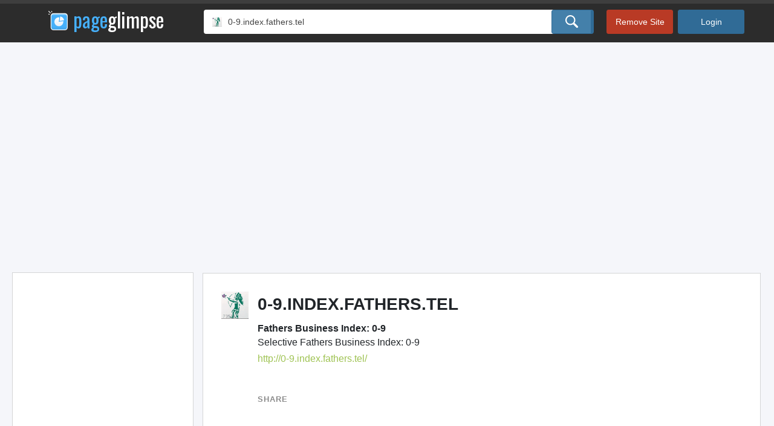

--- FILE ---
content_type: text/html; charset=utf-8
request_url: https://www.pageglimpse.org/0-9.index.fathers.tel
body_size: 14727
content:
<!DOCTYPE html>
<html>
<head>
    <title>Fathers Business Index: 0-9 | 0-9.index.fathers.tel Reviews</title>
    <meta name="viewport" content="width=device-width, initial-scale=1.0" />
    <meta name="keywords" content="manage,fathers tel,view content,raquo;,index,contact information,next a,aindex fathers tel,social and messaging,more information,print this,download vcard,powered by,back to top, coupons, reviews, scam, fraud, hoax, genuine, deals, traffic, information, comments, feedback, whois, promotional code" />
    <meta name="description" content="Selective Fathers Business Index: 0-9. Reviews, coupons, analysis, whois, global ranking and traffic for 0-9.index.fathers.tel. Learn more about 0-9.index.fathers.tel. Is 0-9.index.fathers.tel a scam or a fraud?  Coupon for 0-9.index.fathers.tel" />

                <link rel="icon" type="image/png" href="//fav.cln.bz/nrimwurwasphflbunkxdaajj/64/0-9.index.fathers.tel.png" sizes="64x64" />
                <link rel="icon" type="image/png" href="//fav.cln.bz/nrimwurwasphflbunkxdaajj/32/0-9.index.fathers.tel.png" sizes="32x32" />
                <link rel="icon" type="image/png" href="//fav.cln.bz/nrimwurwasphflbunkxdaajj/16/0-9.index.fathers.tel.png" sizes="16x16" />
        <link rel="shortcut icon" type="image/png" href="//fav.cln.bz/nrimwurwasphflbunkxdaajj/32/0-9.index.fathers.tel.png" />
        <meta name="msapplication-TileImage" content="//fav.cln.bz/nrimwurwasphflbunkxdaajj/64/0-9.index.fathers.tel.png" />
    

    <link rel="manifest" href="https://d3ctdq1tizxw7c.cloudfront.net/v40/content/favicon/manifest.json" />
    <link rel="mask-icon" href="https://d3ctdq1tizxw7c.cloudfront.net/v40/content/favicon/safari-pinned-tab.svg" color="#00a3ff" />
    <link href="https://fonts.googleapis.com/css?family=Oswald" rel="stylesheet" />

    <meta name="msapplication-TileColor" content="#ffc40d" />
    <meta name="msapplication-config" content="https://d3ctdq1tizxw7c.cloudfront.net/v40/content/favicon/browserconfig.xml" />
    <meta name="theme-color" content="#ffc40d" />

    
    <link href="https://d3ctdq1tizxw7c.cloudfront.net/v40/content/output/domain-v2.css" rel="stylesheet"/>



    <script async src="//pagead2.googlesyndication.com/pagead/js/adsbygoogle.js"></script>
    <script async>
        (adsbygoogle = window.adsbygoogle || []).push({
            google_ad_client: "ca-pub-8923588662491284",
            enable_page_level_ads: true
        });
    </script>
   



    

    <script>
        var defaultSearch = 'google.com';
        
    </script>
</head>
<body  class="" onload="if (window != window.top) { top.location.href=location.href }">
    <div id="fb-root"></div>
    <div id="modal_overlay"></div>

        <script async src="//pagead2.googlesyndication.com/pagead/js/adsbygoogle.js"></script>


    
        <div class="modal-box" id="login" data-url="/login" data-callback=""></div>
            <div class="modal-box" id="signup" data-url="/signup/0-9.index.fathers.tel?Length=21" data-callback=""></div>

<header class="topbar transition" id="topbar">
    <div class="container-fluid clearfix">
        <div class="row">
            <div class="col-md-auto left-col">
                <div class="left-column">
                    <a href="/">
                        <div class="logo-font">
                            <img src="[data-uri]" width="32" height="32" />
                            <span style="color: #46b0fa">page</span><span style="color:white">glimpse</span>
                        </div>
                    </a>
                    
                </div>
            </div>
            
                <div class="col middle-column" style="padding-right: 0">
                    <form action="/search" method="post" id="frmTopbarSearch" class="has-icon clearfix">
                            <img src="//fav.cln.bz/nrimwurwasphflbunkxdaajj/16/0-9.index.fathers.tel.png" onerror="this.style.visibility='hidden'" alt="0-9.index.fathers.tel" />
                        <input type="search" class="topbar-search-box" id="txtTopbarSearch" name="q" placeholder="Explore another site" value="0-9.index.fathers.tel" />
                        <span id="btnTopbarSearch" class="topbar-search-submit button">
                            <input type="submit" class="sp sp-m-search" value="" />
                        </span>
                    </form>
                </div>
                <div class="col-auto col-right">
                    <a href="#login" class="button red remove" data-rel="modal">Remove Site</a>
                   

                    <a href="#login" class="button login" data-rel="modal">Login</a>
                </div>
   
        </div>
    </div>
</header>
    






<div class="banner-ad">
    <ins class="adsbygoogle" style="display:block;" data-ad-client="ca-pub-8923588662491284" data-ad-slot="6804552448" data-ad-format="auto" ></ins>
    <script>(adsbygoogle = window.adsbygoogle || []).push({});</script>
</div>

<div class="container-fluid main-container" vocab="http://schema.org" typeof="LocalBusiness" >
    <div class="row">
        
        <div class="ad-sidebar white-box no-padding left-column adLeft" id="content-sidebar">
            <ins class="adsbygoogle" style="display:inline-block;width:300px;height:600px" data-ad-client="ca-pub-8923588662491284" data-ad-slot="3796154846"></ins>
            <script>(adsbygoogle = window.adsbygoogle || []).push({});</script>
        </div>
        <div class="sidebar-placeholder"></div>

        
		<div class="contentRight" id="main-content">
			<div class="row headline-row">
				<div class="col domain-title white-box clearfix">
					<img src="//fav.cln.bz/nrimwurwasphflbunkxdaajj/64/0-9.index.fathers.tel.png" onerror="this.style.visibility='hidden'" alt="0-9.index.fathers.tel" class="domain-icon float-none float-md-left mx-auto d-block" />
					<img property="image" src="//fav.cln.bz/nrimwurwasphflbunkxdaajj/256/0-9.index.fathers.tel.png" alt="0-9.index.fathers.tel" style="display: none;" />

					<div class="float-none float-md-left">
						<h1 class="clearfix text-center text-md-left">
							<span>0-9.INDEX.FATHERS.TEL</span>
							<sup title="Verified"><i class="i-verified"></i></sup>
						</h1>

						<b property="name">Fathers Business Index: 0-9</b>
						<p property="description">Selective Fathers Business Index: 0-9</p>
						<p class="top-url" property="url">http://0-9.index.fathers.tel/</p>



						<div class="share-box d-block d-xl-none clearfix">
							<p>SHARE</p>
<div class="share-items clearfix">
    <div class="addthis_inline_share_toolbox"></div>

</div>
						</div>
					</div>
				</div>
				<div class="col-md-auto share-box white-box d-none d-xl-block">
					
					<div class="right-column">
						<p>SHARE</p>
<div class="share-items clearfix">
    <div class="addthis_inline_share_toolbox"></div>

</div>
					</div>
				</div>
			</div>
			<div class="row headline-row">
				<div class="col content-overview white-box clearfix">
					<h2>OVERVIEW OF 0-9.index.fathers.tel</h2>

					<div class="row max-width">
						<div class="col-md-6">
							<div class="item clearfix">
								<a href="#traffic">
									<span class="title"><i class="sp sp-icon-traffic"></i> TRAFFIC RANK</span>
									<div class="value">
										&gt;1,000,000

									</div>
								</a>
							</div>
							<div Class="item clearfix">
								<a href="#customerReviews">
									<span Class="title"><i class="sp sp-icon-reviews"></i> REVIEWS</span>
									<div Class="value"><span class="blue">0</span></div>
								</a>
							</div>
							<div class="item clearfix">
								<a href="#internalPages">
									<span class="title two-lines"><i class="sp sp-icon-pages"></i> PAGES IN THIS WEBSITE</span>
									<div class="value"><span class="yellow">0</span></div>
								</a>
							</div>
							<div class="item clearfix">
								<a href="#linksToWebsite">
									<span class="title two-lines"><i class="sp sp-icon-links"></i> LINKS TO THIS WEBSITE</span>
									<div class="value"><span class="yellow">1</span></div>
								</a>
							</div>
						</div>
						<div class="col-md-6">
							<div class="item clearfix">
								<a href="#contacts">
									<span class="title"><i class="sp sp-icon-phone"></i> CONTACTS</span>
										<div Class="value"><span class="blue">0</span></div>
								</a>
							</div>
							<div Class="item clearfix">
								<a href="#contacts">
									<span class="title"><i class="sp sp-icon-addresses"></i> ADDRESSES</span>
										<div Class="value"><span class="blue">0</span></div>
								</a>
							</div>
							<div Class="item clearfix">
								<a href="#socialEngagement">
									<span class="title"><i class="sp sp-icon-social"></i> SOCIAL LINKS</span>
									<div Class="value"><span class="blue">3</span></div>
								</a>
							</div>

							<div Class="item clearfix">
								<a href="#whois">
									<span class="title"><i class="sp sp-icon-online"></i> ONLINE SINCE</span>
									<div Class="value">
											<div class="value"><span class="bg bg-light-gray">n/a</span></div>
									</div>
								</a>
							</div>
						</div>
					</div>
				</div>
				<div Class="col-md-auto white-box right-ad d-xl-block">
					
					<div class="right-column">
						<ins class="adsbygoogle" style="display:block;width:336px;height:280px" data-ad-client="ca-pub-8923588662491284" data-ad-slot="6540919649"></ins>
						<script>(adsbygoogle = window.adsbygoogle || []).push({});</script>
					</div>
				</div>
			</div>



		</div>
				<div class="contentRight">

			
			<div id="tabmenuanchor"></div>
			<div class="row" id="tabmenu">
				<div id="tabLEFT" class="col-md-auto"></div>
				<div id="tabWEBSITEDETAILS" onclick="tabClick('WEBSITE DETAILS')" class="col selected">WEBSITE DETAILS</div>
				<div id="tabSEO" onclick="tabClick('SEO')" class="col">SEO</div>
				<div id="tabPAGES" onclick="tabClick('PAGES')" class="col">PAGES</div>
				<div id="tabSIMILARSITES" onclick="tabClick('SIMILAR SITES')" class="col">SIMILAR SITES</div>
			</div>


		</div>
		<div class="contentRight" style="margin-bottom: 20px;">

			<ins class="adsbygoogle" style="display:block; margin-right: -15px;" data-ad-client="ca-pub-8923588662491284" data-ad-slot="4121444500" data-ad-format="auto" data-full-width-responsive="true"></ins>
			<script>(adsbygoogle = window.adsbygoogle || []).push({});</script>

		</div>
		<div class="contentRight">


			


<div class="row" id="traffic">
    <div class="col-12 white-box double-column traffic-overview no-padding">
        <div class="row">
            <div class="col border-right content-border-bottom">
                <h2>TRAFFIC RANK FOR 0-9.INDEX.FATHERS.TEL</h2>

                <div class="row max-width">
                    <div class="col-8 col-md-10">
                        <canvas id="trafficOverviewCanvas" height="230"></canvas>
                    </div>
                    <div class="col-4 col-md-2 filterWrapper">
                        <p class="gray-title">Date Range</p>
                        <ul class="chart-filter" data-target="trafficOverviewCanvas">
                            <li><a href="#" ajaxdata="/traffic-rank/0-9.index.fathers.tel/linegraph/week" class="active">1 week</a></li>
                            <li><a href="#" ajaxdata="/traffic-rank/0-9.index.fathers.tel/linegraph/month">1 month</a></li>
                            <li><a href="#" ajaxdata="/traffic-rank/0-9.index.fathers.tel/linegraph/threemonths">3 months</a></li>
                            <li><a href="#" ajaxdata="/traffic-rank/0-9.index.fathers.tel/linegraph/thisyear">This Year</a></li>
                            <li><a href="#" ajaxdata="/traffic-rank/0-9.index.fathers.tel/linegraph/lastyear">Last Year</a></li>
                            <li><a href="#" ajaxdata="/traffic-rank/0-9.index.fathers.tel/linegraph/all">All time</a></li>
                        </ul>
                    </div>
                </div>
            </div>
            <div class="col-md-auto d-none d-xl-block padding-30 content-border-bottom">
                <div class="right-column">
                    <p class="gray-title text-center">TODAY'S RATING</p>
                    <p class="big-blue">
                        &gt;1,000,000
                    </p>
                </div>
            </div>
        </div>
        <div class="row">
            <div class="col border-right content-border-bottom">
                <h3>TRAFFIC RANK - AVERAGE PER MONTH</h3>

                <div class="row max-width">
                    <div class="col-8 col-md-10">
                        <canvas id="trafficMonthAverageCanvas" height="230"></canvas>
                    </div>
                    <div class="col-4 col-md-2 filterWrapper">
                        <p class="gray-title">Date Range</p>
                        <ul class="chart-filter" data-target="trafficMonthAverageCanvas">
                            <li><a href="#" ajaxdata="/traffic-rank/0-9.index.fathers.tel/bymonth/all" class="active">All Time</a></li>
                            <li><a href="#" ajaxdata="/traffic-rank/0-9.index.fathers.tel/bymonth/thisyear">This Year</a></li>
                            <li><a href="#" ajaxdata="/traffic-rank/0-9.index.fathers.tel/bymonth/lastyear">Last Year</a></li>
                        </ul>
                    </div>
                </div>
            </div>
            <div class="col-md-auto right-ad d-none d-xl-block padding-30 content-border-bottom">
                <div class="right-column">
                        <p class="gray-title text-center">BEST MONTH</p>
                        <p class="big-blue">September</p>
                </div>
            </div>
        </div>
        <div class="row">
            <div class="col border-right content-border-bottom">
                <h3> AVERAGE PER DAY Of THE WEEK</h3>

                <div class="row max-width">
                    <div class="col-8 col-md-10">
                        <canvas id = "trafficWeekdayAverageCanvas" height="230"></canvas>
                    </div>
                    <div class="col-4 col-md-2 filterWrapper">
                        <p class="gray-title">Date Range</p>
                        <ul class="chart-filter" data-target="trafficDayAverageCanvas">
                            <li><a href="#" ajaxdata="/traffic-rank/0-9.index.fathers.tel/bydow/all" class="active">All Time</a></li>
                            <li><a href="#" ajaxdata="/traffic-rank/0-9.index.fathers.tel/bydow/thisyear">This Year</a></li>
                            <li><a href="#" ajaxdata="/traffic-rank/0-9.index.fathers.tel/bydow/lastyear">Last Year</a></li>
                            <li><a href="#" ajaxdata="/traffic-rank/0-9.index.fathers.tel/bydow/lastmonth">Last Month</a></li>
                        </ul>
                    </div>
                </div>
            </div>
            <div Class="col-md-auto right-ad d-none d-xl-block padding-30 content-border-bottom">
                <div Class="right-column">
                    <p Class="gray-title text-center">HIGHEST TRAFFIC ON</p>
                    <p Class="big-blue">Wednesday</p>
                
                </div>
            </div>
        </div>
        <div class="row">
            <div class="col clearfix border-right">
                <h3> TRAFFIC BY CITY</h3>

                <div class="max-width" href="#signup" data-rel="modal">
                    <a href="#signup" data-rel="modal" class="map max-width sp sp-map"></a>
                </div>
            </div>
            <div class="col-md-auto right-ad d-none d-xl-block padding-30">
                <div class="right-column">

                        <a href="#login" class="button upgrade light-blue upgrade-button" data-rel="modal">Sign up</a>

                </div>
            </div>
        </div>
    </div>
</div>




<script async>
// traffic chart
    var config = {
        type: 'line',
        data: {
            labels: ["NOV 14", "NOV 13", "NOV 12", "NOV 11", "NOV 10", "NOV 9", "NOV 8"],
            datasets: [{
                label: "Traffic",
                backgroundColor: '#4d95c9',
                borderColor: '#4d95c9',
                data: [10010692, 7342916, 8152700, 3616113, 4690609, 7088985, 5907848],
                fill: false
            }]
        },
        options: {
            responsive: true,
            maintainAspectRatio: false,
            title: { display: false },
            animation: { duration: 0, },
            hover: { animationDuration: 0, },
            responsiveAnimationDuration: 0,
            elements: {line: {tension: 0, }},
            tooltips: {mode: 'index',intersect: false},
            hover: {mode: 'nearest',intersect: true},
                
            scales: {
                xAxes: [{
                    display: true,
                    scaleLabel: { display: true, labelString: '' }
                }],
                yAxes: [{
                    display: true,
                    scaleLabel: { display: true, labelString: '' },
                    ticks: {
                        beginAtZero: false,
                        callback: function (value) { if (Number.isInteger(value)) { return value; } },
                        reverse: true,
                        suggestedMin: 1000000 }

                }]
            },
            legend: { display: false }
        }
    };

    window.addEventListener('DOMContentLoaded', function () {
        var ctx = document.getElementById("trafficOverviewCanvas").getContext("2d");
        window.trafficOverviewCanvas = new Chart(ctx, config);
    });
</script>

<script async>
    window.addEventListener('DOMContentLoaded', function () {
        var ctx = document.getElementById("trafficMonthAverageCanvas").getContext("2d");
        window.trafficMonthAverageCanvas = new Chart(ctx, {
            type: 'bar',
            ticks: {reverse: true},
            data: {
                labels: ['JAN', 'FEB', 'MAR', 'APR', 'MAY', 'JUN', 'JUL', 'AUG', 'SEP', 'OCT', 'NOV', 'DEC'],
                datasets: [{
                    data: [10010692,7342916,8152700,3616113,4690609,7088985,5907848,6838624,3427009,5612918,7870651,3670299],
                    backgroundColor: ['#b93a25','#ecbf37','#b93a25','#56a0d5','#ecbf37','#ecbf37','#ecbf37','#ecbf37','#56a0d5','#ecbf37','#b93a25','#56a0d5']
                }]
            },
            options: {
                scales: {
                    yAxes: [{
                        ticks: {
                            beginAtZero: false,
                            callback: function (value) { if (Number.isInteger(value)) { return value; } },
                            suggestedMin: 1713504 } }]
                },
                animation: { duration: 0, },
                hover: { animationDuration: 0, },
                responsiveAnimationDuration: 0,
                maintainAspectRatio: false,
                legend: { display: false },
                title: { display: false }
            }
        });
    });
</script>

<script async>
    window.addEventListener('DOMContentLoaded', function () {
        var ctx = document.getElementById("trafficWeekdayAverageCanvas").getContext("2d");
        window.trafficDayAverageCanvas = new Chart(ctx, {
            type: 'bar',
            data: {
                labels: ['SUN', 'MON', 'TUE', 'WED', 'THU', 'FRI', 'SAT'],
                datasets: [{
                    data: [10010692,7342916,8152700,3616113,4690609,7088985,5907848],
                    backgroundColor: ['#b93a25','#ecbf37','#ecbf37','#56a0d5','#56a0d5','#ecbf37','#56a0d5'],
                }]
            },
            options: {
                scales: {
                    yAxes: [{
                        ticks: {
                            beginAtZero: false,
                            callback: function (value) { if (Number.isInteger(value) && value == Math.abs(value)) { return value; } },
                            suggestedMin: 1808056 } }]
                },
                responsive: true,
                animation: { duration: 0, },
                hover: { animationDuration: 0, },
                responsiveAnimationDuration: 0,
                maintainAspectRatio: false,
                legend: { display: false },
                title: { display: false }
            }
        });
    });
</script>
			<a name="write-review" href="#"></a>





<div class="row margin-top white-box double-column no-padding" id="customerReviews">
	<div class="col customerReviews border-right">
		<h2>CUSTOMER REVIEWS</h2>

		<div class="row max-width" id="reviewbars" property="aggregateRating" typeof="AggregateRating">
			<div class="col-9 col-md-10">
				<span style="margin: 0 0 8px 5px; display: inline-block;">Average Rating: <span property="ratingValue" style="font-weight:700;">4.0</span> out of <span property="bestRating">5</span> with <b><span property="ratingCount">9</span> reviews</b></span>

				<div class="rating-bars">
					<div class="row">
						<div class="col-auto">5 star</div>
						<div class="col progress"><div style="width: 22.2222222222222%"></div></div>
						<div class="col-auto">2</div>
					</div>
					<div class="row">
						<div class="col-auto">4 star</div>
						<div class="col progress"><div style="width: 55.5555555555556%"></div></div>
						<div class="col-auto">5</div>
					</div>
					<div class="row">
						<div class="col-auto">3 star</div>
						<div class="col progress"><div style="width: 22.2222222222222%"></div></div>
						<div class="col-auto">2</div>
					</div>
					<div class="row">
						<div class="col-auto">2 star</div>
						<div class="col progress"><div style="width: 0%"></div></div>
						<div class="col-auto">0</div>
					</div>
					<div class="row">
						<div class="col-auto">1 star</div>
						<div class="col progress"><div style="width: 0%"></div></div>
						<div class="col-auto">0</div>
					</div>
				</div>
			</div>
			<div class="col-3 col-md-2 filterWrapper">
				<p class="gray-title">Date Range</p>
				<ul>
					<li><a href="#" class="active">1 week</a></li>
					<li><a href="#">1 month</a></li>
					<li><a href="#">3 months</a></li>
					<li><a href="#">1 year</a></li>
					<li><a href="#">All time</a></li>
				</ul>
			</div>
		</div>


		
		<div class="row review write-review max-width">
			<div class="col-3">
				<div class="row">
					<div class="col-md-auto no-padding">
						<span class="sp sp-i-profileempty"></span>
					</div>
					<div class="col no-padding d-none d-md-block">
						<p class="name none"></p>
						<p class="location none"></p>
						<p class="review-count none"></p>
					</div>
				</div>
			</div>
			<div class="col-9">
				<textarea disabled="disabled"></textarea>
				<div class="textarea-overlay">
					<p>Hey there! Start your review of <b>0-9.index.fathers.tel</b></p>
					<span class="clickable-stars" data-callback="starReviewCallback" data-url="/write-review/0-9.index.fathers.tel" data-class-default="sp sp-s-big-gray" data-class-active="sp sp-s-big-sel" data-class-sm-default="sp sp-s-g" data-class-sm-active="sp sp-s-y">
						<span class="sp sp-s-big-gray"></span><span class="sp sp-s-big-gray"></span><span class="sp sp-s-big-gray"></span><span class="sp sp-s-big-gray"></span><span class="sp sp-s-big-gray"></span>
					</span>
				</div>
			</div>
		</div>


		


	</div>
	<div class="col-md-auto d-none d-xl-block padding-30">
		<div class="average-rating right-column clearfix">
			<p class="gray-title mt-1 text-center">AVERAGE USER RATING</p>
			<p class="text-center">
					<span class="sp sp-s-big-sel"></span>
					<span class="sp sp-s-big-sel"></span>
					<span class="sp sp-s-big-sel"></span>
					<span class="sp sp-s-big-sel"></span>
					<span class="sp sp-s-big-gray"></span>
			</p>
			<a href="/write-review/0-9.index.fathers.tel?rating=5" class="button light-blue upgrade-button">Write a Review</a>
		</div>
	</div>
</div>
			<div class="row margin-top" id="websitePreview">
    <div class="col-12 white-box double-column websitePreview no-padding">
        <div class="row">
            <div class="col border-right content-border-bottom">
                <h2>WEBSITE PREVIEW</h2>
                <div class="max-width" style="text-align:center;">
                    <span class="sp sp-preview-d"><img src="//screenshot.cln.bz/nrimwurwasphflbunkxdaajj/desktop/0-9.index.fathers.tel.png" alt="Desktop Preview" /></span>
                    <span class="sp sp-preview-t"><img src="//screenshot.cln.bz/nrimwurwasphflbunkxdaajj/tablet/0-9.index.fathers.tel.png" alt="Tablet Preview" /></span>
                    <span class="sp sp-preview-m"><img src="//screenshot.cln.bz/nrimwurwasphflbunkxdaajj/mobile/0-9.index.fathers.tel.png" alt="Mobile Preview" /></span>
                </div>
            </div>
            <div class="col-md-auto d-none d-xl-block padding-30">
                <div class="right-column">
                    <p class="gray-title mt-1 text-center">LOAD TIME</p>
                    <p class="big-blue two-lines">
1.5                                <small>seconds</small>
                    </p>
                </div>
            </div>
        </div>

            <div Class="row">
                <div Class="col clearfix border-right">
                    <h3> FAVICON PREVIEW</h3>
                    <ul Class="favicons max-width">
                                <li>
                                    <img src="//fav.cln.bz/nrimwurwasphflbunkxdaajj/16/0-9.index.fathers.tel.png" onerror="this.style.visibility='hidden'" alt="0-9.index.fathers.tel" width="16" height="16" style="image-rendering: pixelated;" />
                                    <p>16x16</p>
                                </li>
                                <li>
                                    <img src="//fav.cln.bz/nrimwurwasphflbunkxdaajj/32/0-9.index.fathers.tel.png" onerror="this.style.visibility='hidden'" alt="0-9.index.fathers.tel" width="32" height="32" style="image-rendering: pixelated;" />
                                    <p>32x32</p>
                                </li>
                                <li>
                                    <img src="//fav.cln.bz/nrimwurwasphflbunkxdaajj/64/0-9.index.fathers.tel.png" onerror="this.style.visibility='hidden'" alt="0-9.index.fathers.tel" width="64" height="64" style="image-rendering: pixelated;" />
                                    <p>64x64</p>
                                </li>
                    </ul>
                </div>
                <div class="col-md-auto right-ad d-none d-xl-block padding-30">
                    <div class="right-column">
                        <ins class="adsbygoogle" style="display:block;width:336px;height:280px" data-ad-client="ca-pub-8923588662491284" data-ad-slot="6540919649"></ins>
                        <script>(adsbygoogle = window.adsbygoogle || []).push({});</script>
                    </div>
                </div>
            </div>



    </div>
</div>
			

<div class="row margin-top white-box double-column no-padding" id="contacts">
	<div class="col contacts border-right">
		<h2> CONTACTS AT 0-9.INDEX.FATHERS.TEL</h2>

		<div class="row">


			
			<div class="col-md-5 contact-box new-contact">
				<a href="#login" data-rel="modal">
					<i class="sp sp-contacts-add"></i><b>ADD CONTACT</b>
				</a>
			</div>
		</div>
	</div>
	<div class="col-md-auto d-none d-xl-block padding-30">
		<div class="right-column Ifearfix">
			<a href="#login" class="button light-blue upgrade-button" data-rel="modal">Login</a>
			<p class="gray-description">TO VIEW CONTACTS</p>

			<a href="#login" class="button red" id="removeContacts" data-rel="modal">Remove Contacts</a>
			<p class="gray-description">FOR PRIVACY ISSUES</p>

		</div>
	</div>
</div>

			

			<div class="row margin-top" id="domainContent">
    <div class="col-12 white-box double-column domainContent no-padding">
        <div class="row">
            <div class="col border-right content-border-bottom">
                <h2>CONTENT</h2>

                <div class="row content-info max-width">
                    <div class="col-md-6">
                        <p class="title clearfix two-lines"><i class="sp sp-icon-pages"></i>PAGES IN<br /> THIS WEBSITE</p>
                        <p class="value clearfix"><span class="bg bg-yellow float-left">0</span></p>
                    </div>
                    <div class="col-md-6">
                        <p class="title clearfix"><i class="sp sp-icon-ssl"></i>SSL</p>
                            <p Class="value"><i class="sp sp-icon-no"></i></p>
                    </div>
                    <div Class="col-md-6">
                        <p Class="title clearfix"><i class="sp sp-icon-links"></i>EXTERNAL LINKS</p>
                        <p Class="value"><span class="bg bg-yellow">1</span></p>
                    </div>
                    <div class="col-md-6">
                        <p class="title clearfix"><i class="sp sp-icon-ip"></i>SITE IP</p>
                        <p class="value"><span class="bg bg-blue">194.77.54.2</span></p>
                    </div>
                    <div class="col-md-6">
                        <p class="title clearfix"><i class="sp sp-icon-load"></i>LOAD TIME</p>
                        <p class="value"><span class="bg bg-blue">1.5 sec</span></p>
                    </div>
                </div>
            </div>
            <div class="col-md-auto d-none d-xl-block padding-30 content-border-bottom">
                <div class="right-column text-center">
                    <p class="gray-title mt-1">SCORE</p>
                    <p class="circle-score">6.2</p>
                </div>
            </div>
        </div>
        <div class="row">
            <div class="col border-right content-border-bottom">
                <dl class="content-properties max-width clearfix">
                    <dt>PAGE TITLE</dt>
                    <dd><b>Fathers Business Index: 0-9 | 0-9.index.fathers.tel Reviews</b></dd>

                    <dt>&lt;META&gt;<br /> DESCRIPTION</dt>
                    <dd>Selective Fathers Business Index: 0-9</dd>

                    <dt>&lt;META&gt;<br /> KEYWORDS</dt>
                    <dd class="keywords">
                        <div class="row">
                                    <div class="col-sm-6">
                                        <span class="number">1</span>
                                        manage
                                    </div>
                                    <div class="col-sm-6">
                                        <span class="number">2</span>
                                        fathers tel
                                    </div>
                                    <div class="col-sm-6">
                                        <span class="number">3</span>
                                        view content
                                    </div>
                                    <div class="col-sm-6">
                                        <span class="number">4</span>
                                        raquo;
                                    </div>
                                    <div class="col-sm-6">
                                        <span class="number">5</span>
                                        index
                                    </div>
                                    <div class="col-sm-6">
                                        <span class="number">6</span>
                                        contact information
                                    </div>
                                    <div class="col-sm-6">
                                        <span class="number">7</span>
                                        next a
                                    </div>
                                    <div class="col-sm-6">
                                        <span class="number">8</span>
                                        aindex fathers tel
                                    </div>
                                    <div class="col-sm-6">
                                        <span class="number">9</span>
                                        social and messaging
                                    </div>
                                    <div class="col-sm-6">
                                        <span class="number">10</span>
                                        more information
                                    </div>
                        </div>
                    </dd>

                    <dt>CONTENT</dt>
                    <dd>Page content here</dd>

                    <dt>KEYWORDS ON<br /> PAGE</dt>
                    <dd>manage,fathers tel,view content,raquo;,index,contact information,next a,aindex fathers tel,social and messaging,more information,print this,download vcard,powered by,back to top</dd>

                        <dt>SERVER</dt>
                        <dd Class="clearfix"><i class="sp sp-server-apache"></i> Apache-Coyote/1.1</dd>
                    


                        <dt>CONTENT-TYPE</dt>
                        <dd Class="clearfix"><i class="sp sp-content-content-type"></i> utf-8</dd>


                    
                    <dt>GOOGLE PREVIEW</dt>
                    <dd class="preview">
                        <p class="title clearfix">Fathers Business Index: 0-9 | 0-9.index.fathers.tel Reviews</p>
                        <p class="url">https://0-9.index.fathers.tel</p>
                        <p class="description">Selective Fathers Business Index: 0-9</p>
                    </dd>
                </dl>
            </div>
            <div class="col-md-auto white-box no-border right-ad d-none d-xl-block">
                <div class="right-column">
                    <ins class="adsbygoogle" style="display:block;width:336px;height:280px" data-ad-client="ca-pub-8923588662491284" data-ad-slot="6540919649"></ins>
                    <script>(adsbygoogle = window.adsbygoogle || []).push({});</script>
                </div>
            </div>
        </div>
    </div>
</div>
			
			
			
			

			






			    <div class="row margin-top" id="otherSites">
        <div class="col-12 white-box double-column subDomains no-padding">
            <div class="row">
                <div class="col domains border-right">
                    <h2> OTHER SITES</h2>

                    <div class="row max-width">
                                <div class="col-md-6 domain">
                                    <p class="title">
                                        <img src="//fav.cln.bz/j9phde26cetbely9zabbhgjj/32/0-9.gr.png" width="32" height="32" onerror="this.style.visibility = 'hidden'; this.style.display = 'inline-block';" alt="0-9.gr" />
                                        <a href="/0-9.gr"><span class="bg bg-blue">0-9.gr</span></a>
                                    </p>
                                    <p class="sub-title">Zero Nine</p>
                                    
                                    <p class="description">Παράκαμψη προς το κυρίως περιεχόμενο. T: (30) 210 6777122. ERP - CRM - HRM. Η διάσπαρτη πληροφορία δίνει διάσπαρτο αποτέλεσμα. Tα συστήματα διαχείρισης επιχειρησιακών πόρων που προσαρμόζει η ZERO NINE e* support είναι το Atlantis E.R.P , xLine E.R.P και Κεφάλαιο E.R.P . Με τη χρήση αυτών των λογισμικών και πληροφοριακών συστημάτων μπορείτε να έχετε αμεσότητα στην οικονομική πληροφόρηση της εταιρείας σας. Συμβουλευτικές υπηρεσίες για τη κατάλληλη επιλογή του ERP - CRM -HRM. Όλος ο κόσμος στα χέρια σου. </p>
                                </div>
                                <div class="col-md-6 domain">
                                    <p class="title">
                                        <img src="//fav.cln.bz/kyhuqqirlj7sjdlkotb6pwjj/32/0-9.index.arearugs.tel.png" width="32" height="32" onerror="this.style.visibility = 'hidden'; this.style.display = 'inline-block';" alt="0-9.index.arearugs.tel" />
                                        <a href="/0-9.index.arearugs.tel"><span class="bg bg-blue">0-9.index.arearugs.tel</span></a>
                                    </p>
                                    <p class="sub-title">Arearugs Business Index: 0-9</p>
                                    
                                    <p class="description">Arearugs Business Index: 0-9. Selective Arearugs Business Index: 0-9. Http:/ 0-9.index.arearugs.tel. Arearugs Business Index: 0-9. Arearugs Business Index: 0-9. Selective Arearugs Business Index: 0-9. Listing of selective Arearugs business .tel sites starting with 0-9. </p>
                                </div>
                                <div class="col-md-6 domain">
                                    <p class="title">
                                        <img src="//fav.cln.bz/ksfbazpliqylmekspejj9gjj/32/0-9.index.beers.tel.png" width="32" height="32" onerror="this.style.visibility = 'hidden'; this.style.display = 'inline-block';" alt="0-9.index.beers.tel" />
                                        <a href="/0-9.index.beers.tel"><span class="bg bg-blue">0-9.index.beers.tel</span></a>
                                    </p>
                                    <p class="sub-title">Beers Business Index: 0-9</p>
                                    
                                    <p class="description">Beers Business Index: 0-9. Selective Beers Business Index: 0-9. Http:/ 0-9.index.beers.tel. Beers Business Index: 0-9. Beers Business Index: 0-9. Selective Beers Business Index: 0-9. Listing of selective Beers business .tel sites starting with 0-9. </p>
                                </div>
                                <div class="col-md-6 domain">
                                    <p class="title">
                                        <img src="//fav.cln.bz/pik8wptoobwgm7aoazcknqjj/32/0-9.index.cabinets.tel.png" width="32" height="32" onerror="this.style.visibility = 'hidden'; this.style.display = 'inline-block';" alt="0-9.index.cabinets.tel" />
                                        <a href="/0-9.index.cabinets.tel"><span class="bg bg-blue">0-9.index.cabinets.tel</span></a>
                                    </p>
                                    <p class="sub-title">Cabinets Business Index: 0-9</p>
                                    
                                    <p class="description">Cabinets Business Index: 0-9. Selective Cabinets Business Index: 0-9. Http:/ 0-9.index.cabinets.tel. Cabinets Business Index: 0-9. Cabinets Business Index: 0-9. Selective Cabinets Business Index: 0-9. Listing of selective Cabinets business .tel sites starting with 0-9. </p>
                                </div>
                                <div class="col-md-6 domain">
                                    <p class="title">
                                        <img src="//fav.cln.bz/pc6hhqe1rybmrvtgjl0kqwjj/32/0-9.index.callnow.tel.png" width="32" height="32" onerror="this.style.visibility = 'hidden'; this.style.display = 'inline-block';" alt="0-9.index.callnow.tel" />
                                        <a href="/0-9.index.callnow.tel"><span class="bg bg-blue">0-9.index.callnow.tel</span></a>
                                    </p>
                                    <p class="sub-title">Callnow Business Index: 0-9</p>
                                    
                                    <p class="description">Callnow Business Index: 0-9. Selective Callnow Business Index: 0-9. Http:/ 0-9.index.callnow.tel. Callnow Business Index: 0-9. Callnow Business Index: 0-9. Selective Callnow Business Index: 0-9. Listing of selective Callnow business .tel sites starting with 0-9. </p>
                                </div>
                                <div class="col-md-6 domain">
                                    <p class="title">
                                        <img src="//fav.cln.bz/nrimwurwasphflbunkxdaajj/32/0-9.index.fathers.tel.png" width="32" height="32" onerror="this.style.visibility = 'hidden'; this.style.display = 'inline-block';" alt="0-9.index.fathers.tel" />
                                        <a href="/0-9.index.fathers.tel"><span class="bg bg-blue">0-9.index.fathers.tel</span></a>
                                    </p>
                                    <p class="sub-title">Fathers Business Index: 0-9</p>
                                    
                                    <p class="description">Fathers Business Index: 0-9. Selective Fathers Business Index: 0-9. Http:/ 0-9.index.fathers.tel. Fathers Business Index: 0-9. Fathers Business Index: 0-9. Selective Fathers Business Index: 0-9. Listing of selective Fathers business .tel sites starting with 0-9. </p>
                                </div>
                                <div class="col-md-6 domain">
                                    <p class="title">
                                        <img src="//fav.cln.bz/why6ucwsr7mfwz5rmpyjfqjj/32/0-9.index.floors.tel.png" width="32" height="32" onerror="this.style.visibility = 'hidden'; this.style.display = 'inline-block';" alt="0-9.index.floors.tel" />
                                        <a href="/0-9.index.floors.tel"><span class="bg bg-blue">0-9.index.floors.tel</span></a>
                                    </p>
                                    <p class="sub-title">Floors Business Index: 0-9</p>
                                    
                                    <p class="description">Floors Business Index: 0-9. Selective Floors Business Index: 0-9. Http:/ 0-9.index.floors.tel. Floors Business Index: 0-9. Floors Business Index: 0-9. Selective Floors Business Index: 0-9. Listing of selective Floors business .tel sites starting with 0-9. </p>
                                </div>
                                <div class="col-md-6 domain">
                                    <p class="title">
                                        <img src="//fav.cln.bz/wtwxm9hqne7mm2qu8e4y4gjj/32/0-9.index.garage.tel.png" width="32" height="32" onerror="this.style.visibility = 'hidden'; this.style.display = 'inline-block';" alt="0-9.index.garage.tel" />
                                        <a href="/0-9.index.garage.tel"><span class="bg bg-blue">0-9.index.garage.tel</span></a>
                                    </p>
                                    <p class="sub-title">Garage Business Index: 0-9</p>
                                    
                                    <p class="description">Garage Business Index: 0-9. Selective Garage Business Index: 0-9. Http:/ 0-9.index.garage.tel. Garage Business Index: 0-9. Garage Business Index: 0-9. Selective Garage Business Index: 0-9. Listing of selective Garage business .tel sites starting with 0-9. </p>
                                </div>
                                <div class="col-md-6 domain">
                                    <p class="title">
                                        <img src="//fav.cln.bz/39l3oa4vqumz5dhfvzo2awjj/32/0-9.index.hair.tel.png" width="32" height="32" onerror="this.style.visibility = 'hidden'; this.style.display = 'inline-block';" alt="0-9.index.hair.tel" />
                                        <a href="/0-9.index.hair.tel"><span class="bg bg-blue">0-9.index.hair.tel</span></a>
                                    </p>
                                    <p class="sub-title">Hair Business Index: 0-9</p>
                                    
                                    <p class="description">Hair Business Index: 0-9. Selective Hair Business Index: 0-9. Http:/ 0-9.index.hair.tel. Hair Business Index: 0-9. Hair Business Index: 0-9. Selective Hair Business Index: 0-9. Listing of selective Hair business .tel sites starting with 0-9. </p>
                                </div>
                                <div class="col-md-6 domain">
                                    <p class="title">
                                        <img src="//fav.cln.bz/veypimdnylltdajl59hliwjj/32/0-9.index.housecleaning.tel.png" width="32" height="32" onerror="this.style.visibility = 'hidden'; this.style.display = 'inline-block';" alt="0-9.index.housecleaning.tel" />
                                        <a href="/0-9.index.housecleaning.tel"><span class="bg bg-blue">0-9.index.housecleaning.tel</span></a>
                                    </p>
                                    <p class="sub-title">HouseCleaning Business Index: 0-9</p>
                                    
                                    <p class="description">HouseCleaning Business Index: 0-9. Selective HouseCleaning Business Index: 0-9. Http:/ 0-9.index.housecleaning.tel. HouseCleaning Business Index: 0-9. HouseCleaning Business Index: 0-9. Selective HouseCleaning Business Index: 0-9. Listing of selective HouseCleaning business .tel sites starting with 0-9. </p>
                                </div>
                                <div class="col-md-6 domain">
                                    <p class="title">
                                        <img src="//fav.cln.bz/s46mmvectfxvoprladi8kajj/32/0-9.index.interiordesigner.tel.png" width="32" height="32" onerror="this.style.visibility = 'hidden'; this.style.display = 'inline-block';" alt="0-9.index.interiordesigner.tel" />
                                        <a href="/0-9.index.interiordesigner.tel"><span class="bg bg-blue">0-9.index.interiordesigner.tel</span></a>
                                    </p>
                                    <p class="sub-title">Interiordesigner Business Index: 0-9</p>
                                    
                                    <p class="description">Interiordesigner Business Index: 0-9. Selective Interiordesigner Business Index: 0-9. Http:/ 0-9.index.interiordesigner.tel. Interiordesigner Business Index: 0-9. Interiordesigner Business Index: 0-9. Selective Interiordesigner Business Index: 0-9. Listing of selective Interiordesigner business .tel sites starting with 0-9. </p>
                                </div>
                    </div>
                </div>
                <div class="col-md-auto d-none d-xl-block padding-30">
                    <div class="right-column">
                        <ins class="adsbygoogle" style="display:block;width:336px;height:280px" data-ad-client="ca-pub-8923588662491284" data-ad-slot="6540919649"></ins>
                        <script>(adsbygoogle = window.adsbygoogle || []).push({});</script>
                    </div>
                </div>
            </div>
        </div>
    </div>

			<br /><br />

		</div>

		<div class="contentRight">

			<ins class="adsbygoogle" style="display:block;" data-ad-client="ca-pub-8923588662491284" data-ad-slot="4425638780" data-ad-format="auto" data-full-width-responsive="true"></ins>
			<script>(adsbygoogle = window.adsbygoogle || []).push({});</script>

        </div>
    </div>
</div>

<script src="/scrept/domainscrept.js"></script>

    
<div class="footer">
    <div class="container">
        <p class="follow-us">FOLLOW US ON</p>
        <ul class="social-links">
            
    
        </ul>

        <p class="sitemap-descr">SITEMAP</p>
        <ul class="sitemap-letters">
                <li><a href="/a">a</a></li>
                <li><a href="/b">b</a></li>
                <li><a href="/c">c</a></li>
                <li><a href="/d">d</a></li>
                <li><a href="/e">e</a></li>
                <li><a href="/f">f</a></li>
                <li><a href="/g">g</a></li>
                <li><a href="/h">h</a></li>
                <li><a href="/i">i</a></li>
                <li><a href="/j">j</a></li>
                <li><a href="/k">k</a></li>
                <li><a href="/l">l</a></li>
                <li><a href="/m">m</a></li>
                <li><a href="/n">n</a></li>
                <li><a href="/o">o</a></li>
                <li><a href="/p">p</a></li>
                <li><a href="/q">q</a></li>
                <li><a href="/r">r</a></li>
                <li><a href="/s">s</a></li>
                <li><a href="/t">t</a></li>
                <li><a href="/u">u</a></li>
                <li><a href="/v">v</a></li>
                <li><a href="/w">w</a></li>
                <li><a href="/x">x</a></li>
                <li><a href="/y">y</a></li>
                <li><a href="/z">z</a></li>
                <li><a href="/0">0</a></li>
                <li><a href="/1">1</a></li>
                <li><a href="/2">2</a></li>
                <li><a href="/3">3</a></li>
                <li><a href="/4">4</a></li>
                <li><a href="/5">5</a></li>
                <li><a href="/6">6</a></li>
                <li><a href="/7">7</a></li>
                <li><a href="/8">8</a></li>
                <li><a href="/9">9</a></li>
        </ul>

        <p class="copyrights">Copyrights &copy; PageGlimpse . All Rights Reserved.</p>
        <p class="copyrights white">By using this site, you agree to the <a href="/privacy">Privacy Policy</a> and <a href="/terms">Terms and Conditions</a></p>
    </div>
</div>


<script src="https://d3ctdq1tizxw7c.cloudfront.net/v40/content/output/domain-v2.js" async></script>




        <script src="https://cdnjs.cloudflare.com/ajax/libs/Chart.js/2.7.2/Chart.min.js"></script>
        <script type="text/javascript" src="//s7.addthis.com/js/300/addthis_widget.js#pubid=ra-5afd097b1b2b9b00"></script>

    

    
    
    <script>
		(function(i,s,o,g,r,a,m){i['GoogleAnalyticsObject']=r;i[r]=i[r]||function(){(i[r].q=i[r].q||[]).push(arguments)},i[r].l=1*new Date();a=s.createElement(o),m=s.getElementsByTagName(o)[0];a.async=1;a.src=g;m.parentNode.insertBefore(a,m)})(window,document,'script','https://www.google-analytics.com/analytics.js','ga');
		ga('create', 'UA-257720-18', 'auto');
		ga('send', 'pageview');
    </script>
    <script src="https://checkout.stripe.com/checkout.js"></script>
</body>
</html>



--- FILE ---
content_type: text/html; charset=utf-8
request_url: https://www.google.com/recaptcha/api2/aframe
body_size: 263
content:
<!DOCTYPE HTML><html><head><meta http-equiv="content-type" content="text/html; charset=UTF-8"></head><body><script nonce="dtIr2BrmXHpmlodOiS8WcA">/** Anti-fraud and anti-abuse applications only. See google.com/recaptcha */ try{var clients={'sodar':'https://pagead2.googlesyndication.com/pagead/sodar?'};window.addEventListener("message",function(a){try{if(a.source===window.parent){var b=JSON.parse(a.data);var c=clients[b['id']];if(c){var d=document.createElement('img');d.src=c+b['params']+'&rc='+(localStorage.getItem("rc::a")?sessionStorage.getItem("rc::b"):"");window.document.body.appendChild(d);sessionStorage.setItem("rc::e",parseInt(sessionStorage.getItem("rc::e")||0)+1);localStorage.setItem("rc::h",'1763123212577');}}}catch(b){}});window.parent.postMessage("_grecaptcha_ready", "*");}catch(b){}</script></body></html>